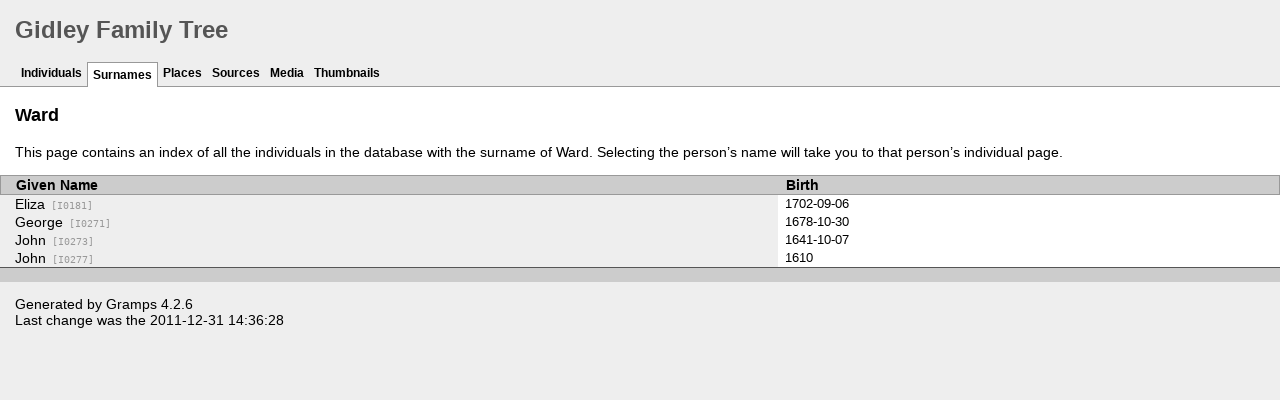

--- FILE ---
content_type: text/html; charset=utf-8
request_url: https://gidley.co.uk/familytree/srn/c/3/dbe1b614a066c9b2bb3d1f5127a9b43c
body_size: 766
content:
<!DOCTYPE html>
<html xml:lang="en-GB" lang="en-GB" xmlns="http://www.w3.org/1999/xhtml">
<head lang="en-GB">
	<title>Gidley Family Tree - Surname - Ward</title>
	<meta charset="UTF-8" />
	<meta name ="viewport" content="width=device-width, initial-scale=1.0, maximum-scale=1.0, user-scalable=1" />
	<meta name ="apple-mobile-web-app-capable" content="yes" />
	<meta name="generator" content="Gramps 4.2.6 http://gramps-project.org/" />
	<meta name="author" content="" />
	<link href="../../../images/favicon2.ico" rel="shortcut icon" type="image/x-icon" />
	<link href="../../../css/narrative-screen.css" media="screen" rel="stylesheet" type="text/css" />
	<link href="../../../css/narrative-print.css" media="print" rel="stylesheet" type="text/css" />
</head>
<body>
	<div id="header">
		<h1 id="SiteTitle">Gidley Family Tree</h1>
	</div>
	<div class="wrapper" id="nav" role="navigation">
		<div class="container">
			<ul class="menu" id="dropmenu">
				<li><a href="../../../individuals.html" title="Individuals">Individuals</a></li>
				<li class = "CurrentSection"><a href="../../../index.html" title="Surnames">Surnames</a></li>
				<li><a href="../../../places.html" title="Places">Places</a></li>
				<li><a href="../../../sources.html" title="Sources">Sources</a></li>
				<li><a href="../../../media.html" title="Media">Media</a></li>
				<li><a href="../../../thumbnails.html" title="Thumbnails">Thumbnails</a></li>
			</ul>
		</div>
	</div>
	<div class="content" id="SurnameDetail">
		<h3>Ward</h3>
		<p id="description">
		This page contains an index of all the individuals in the database with the surname of Ward. Selecting the person&#8217;s name will take you to that person&#8217;s individual page.
		</p>
		<table class="infolist primobjlist surname">
			<thead>
				<tr>
					<th class="ColumnName">Given Name</th>
					<th class="ColumnDate">Birth</th>
				</tr>
			</thead>
			<tbody>
				<tr>
					<td class="ColumnName">
						<a href="../../../ppl/a/7/c0dc7b1a10a6841bb7a.html">Eliza<span class="grampsid"> [I0181]</span></a>
					</td>
					<td class="ColumnBirth">1702-09-06</td>
				</tr>
				<tr>
					<td class="ColumnName">
						<a href="../../../ppl/8/6/c0dcd611eee2e638d68.html">George<span class="grampsid"> [I0271]</span></a>
					</td>
					<td class="ColumnBirth">1678-10-30</td>
				</tr>
				<tr>
					<td class="ColumnName">
						<a href="../../../ppl/9/d/c0dcd67d8b73f1ee0d9.html">John<span class="grampsid"> [I0273]</span></a>
					</td>
					<td class="ColumnBirth">1641-10-07</td>
				</tr>
				<tr>
					<td class="ColumnName">
						<a href="../../../ppl/6/e/c0dcd78b5800d8e53e6.html">John<span class="grampsid"> [I0277]</span></a>
					</td>
					<td class="ColumnBirth">1610</td>
				</tr>
			</tbody>
		</table>
	</div>
	<div class="fullclear"></div>
	<div id="footer">
		<p id="createdate">
		Generated by <a href="http://gramps-project.org/">Gramps</a> 4.2.6<br />Last change was the 2011-12-31 14:36:28
		</p>
		<p id="copyright">
		
		</p>
	</div>
<!-- Cloudflare Pages Analytics --><script defer src='https://static.cloudflareinsights.com/beacon.min.js' data-cf-beacon='{"token": "86684b5fc4214bb8ac18c3d726b878e3"}'></script><!-- Cloudflare Pages Analytics --></body>
</html>
